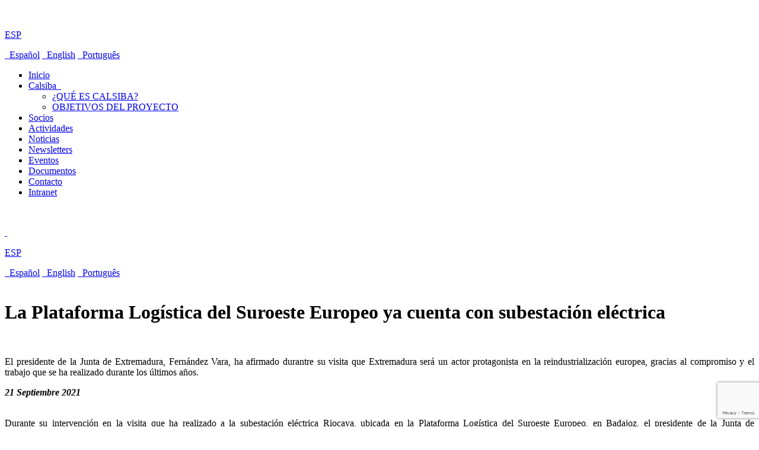

--- FILE ---
content_type: text/html; charset=UTF-8
request_url: https://www.calsiba.com/es/article/la-plataforma-logistica-del-suroeste-europeo-cuenta-con-subestacion-electrica
body_size: 6676
content:
<!doctype html> <html lang="es"> <head> <meta charset="utf-8"> <meta name="viewport" content="width=device-width, initial-scale=1, shrink-to-fit=no"> <meta name="robots" content="index,follow"> <meta name="description" content=""> <meta name="keywords" content=""> <title>La Plataforma Logística del Suroeste Europeo ya cuenta con subestación eléctrica | POCTEP CALSIBA</title> <meta name="twitter:card" content="summary_large_image"> <meta name="twitter:site" content="@publisher_handle"> <meta name="twitter:title" content="La Plataforma Logística del Suroeste Europeo ya cuenta con subestación eléctrica"> <meta name="twitter:description" content=""> <meta name="twitter:image:src" content="https://www.calsiba.com/ficheros/imagenes/2021_09/subestacion-electrica.jpg"> <meta name="twitter:image:alt" content="La Plataforma Logística del Suroeste Europeo ya cuenta con subestación eléctrica"> <meta property="og:locale" content="es_ES"> <meta property="og:title" content="La Plataforma Logística del Suroeste Europeo ya cuenta con subestación eléctrica"> <meta property="og:type" content="article"> <meta property="og:url" content="https://www.calsiba.com/es/article/la-plataforma-logistica-del-suroeste-europeo-cuenta-con-subestacion-electrica"> <meta property="og:image" content="https://www.calsiba.com/ficheros/imagenes/2021_09/subestacion-electrica.jpg"> <meta property="og:image:type" content="image/jpeg"> <meta property="og:image:width" content="1170"> <meta property="og:image:height" content="780"> <meta property="og:description" content=""> <meta property="og:site_name" content="POCTEP CALSIBA"> <link rel="shortcut icon" href="https://www.calsiba.com/assets/ico/favicon.ico" type="image/x-icon"> <link rel="apple-touch-icon" sizes="57x57" href="https://www.calsiba.com/assets/ico/apple-touch-icon-57x57.png"> <link rel="apple-touch-icon" sizes="60x60" href="https://www.calsiba.com/assets/ico/apple-touch-icon-60x60.png"> <link rel="apple-touch-icon" sizes="72x72" href="https://www.calsiba.com/assets/ico/apple-touch-icon-72x72.png"> <link rel="apple-touch-icon" sizes="76x76" href="https://www.calsiba.com/assets/ico/apple-touch-icon-76x76.png"> <link rel="apple-touch-icon" sizes="114x114" href="https://www.calsiba.com/assets/ico/apple-touch-icon-114x114.png"> <link rel="apple-touch-icon" sizes="120x120" href="https://www.calsiba.com/assets/ico/apple-touch-icon-120x120.png"> <link rel="apple-touch-icon" sizes="144x144" href="https://www.calsiba.com/assets/ico/apple-touch-icon-144x144.png"> <link rel="apple-touch-icon" sizes="152x152" href="https://www.calsiba.com/assets/ico/apple-touch-icon-152x152.png"> <link rel="apple-touch-icon" sizes="180x180" href="https://www.calsiba.com/assets/ico/apple-touch-icon-180x180.png"> <link rel="icon" type="image/png" href="https://www.calsiba.com/assets/ico/favicon-16x16.png" sizes="16x16"> <link rel="icon" type="image/png" href="https://www.calsiba.com/assets/ico/favicon-32x32.png" sizes="32x32"> <link rel="icon" type="image/png" href="https://www.calsiba.com/assets/ico/favicon-96x96.png" sizes="96x96"> <link rel="icon" type="image/png" href="https://www.calsiba.com/assets/ico/android-chrome-192x192.png" sizes="192x192"> <meta name="msapplication-square70x70logo" content="https://www.calsiba.com/assets/ico/smalltile.png"> <meta name="msapplication-square150x150logo" content="https://www.calsiba.com/assets/ico/mediumtile.png"> <meta name="msapplication-wide310x150logo" content="https://www.calsiba.com/assets/ico/widetile.png"> <meta name="msapplication-square310x310logo" content="https://www.calsiba.com/assets/ico/largetile.png"> <link rel="stylesheet" href="https://www.calsiba.com/node_modules/bootstrap/dist/css/bootstrap.min.css"> <link rel="stylesheet" href="https://www.calsiba.com/node_modules/font-awesome/css/font-awesome.min.css"> <link rel="stylesheet" href="https://www.calsiba.com/node_modules/aos/dist/aos.css"> <link rel="stylesheet" href="https://www.calsiba.com/node_modules/slick-carousel/slick/slick.css"> <link rel="stylesheet" href="https://www.calsiba.com/node_modules/slick-carousel/slick/slick-theme.css"> <link rel="stylesheet" href="https://www.calsiba.com/node_modules/fullcalendar/dist/fullcalendar.min.css"> <link rel="stylesheet" href="https://www.calsiba.com/assets/css/calsiba.css?v=1612801534"> <link rel="stylesheet" href="https://www.calsiba.com/assets/vendor/cookie-consent/css/cookie-consent.css"> </head> <body class="d-flex flex-column h-100"> <div class="preloader"> <div class="preloader-center"> <div class="preloader-center-absolute"> <div class="object"></div> <div class="object"></div> <div class="object"></div> <div class="object"></div> <div class="object"></div> <div class="object"></div> <div class="object"></div> <div class="object"></div> </div> </div> </div> <div class="menu-lateral"> <div class="container-fluid"> <div class="row"> <div class="col-12 opciones"> <div class="idioma"> <div class="dropdown" id="dropdownMenu"> <a href="javascript:void(0);" id="navbarDropdownMenu" role="button" data-toggle="dropdown" aria-haspopup="true" aria-expanded="false" data-display="static"> <p class="globo"> <img src="https://www.calsiba.com/assets/img/icono-globo-blanco.png" alt="" class="img-fluid"> </p> <p class="texto">ESP</p> </a> <div class="dropdown-menu animate slideIn" aria-labelledby="navbarDropdownMenu" id="dropdownSubmenu"> <a class="dropdown-item" href="https://www.calsiba.com/es" title="Español"><img src="https://www.calsiba.com/assets/img/es.png" alt="" class="img-fluid">&nbsp;&nbsp;Español</a> <a class="dropdown-item" href="https://www.calsiba.com/en" title="English"><img src="https://www.calsiba.com/assets/img/en.png" alt="" class="img-fluid">&nbsp;&nbsp;English</a> <a class="dropdown-item" href="https://www.calsiba.com/pt" title="Português"><img src="https://www.calsiba.com/assets/img/pt.png" alt="" class="img-fluid">&nbsp;&nbsp;Português</a> </div> </div> </div> <a href="javascript:void(0);" class="boton-cerrar-menu" title="Cerrar menú"> <i class="fa fa-bars"></i> </a> </div> <div class="col-12 menu-principal"> <ul class="list-unstyled listado"> <li class="nav-item "> <a href="https://www.calsiba.com/es/" class="nav-link" title="Inicio">Inicio</a> </li> <li class="nav-item submenu"> <a href="javascript:void(0);" class="nav-link" title="Calsiba">
                                        Calsiba&nbsp;&nbsp;<i class="fa fa-caret-down"></i> </a> <ul class="list-unstyled "> <li class="nav-item"> <a href="https://www.calsiba.com/es/que-es-calsiba" class="nav-link" title="¿QUÉ ES CALSIBA?">¿QUÉ ES CALSIBA?</a> </li> <li class="nav-item"> <a href="https://www.calsiba.com/es/objetivos-del-proyecto" class="nav-link" title="OBJETIVOS DEL PROYECTO">OBJETIVOS DEL PROYECTO</a> </li> </ul> </li> <li class="nav-item "> <a href="https://www.calsiba.com/es/socios" class="nav-link" title="Socios">Socios</a> </li> <li class="nav-item "> <a href="https://www.calsiba.com/es/actividades" class="nav-link" title="Actividades">Actividades</a> </li> <li class="nav-item "> <a href="https://www.calsiba.com/es/news" class="nav-link" title="Noticias">Noticias</a> </li> <li class="nav-item "> <a href="https://www.calsiba.com/es/newsletter" class="nav-link" title="Newsletters">Newsletters</a> </li> <li class="nav-item "> <a href="https://www.calsiba.com/es/eventos" class="nav-link" title="Eventos">Eventos</a> </li> <li class="nav-item "> <a href="https://www.calsiba.com/es/documentos" class="nav-link" title="Documentos">Documentos</a> </li> <li class="nav-item "> <a href="https://www.calsiba.com/es/contacto" class="nav-link" title="Contacto">Contacto</a> </li> <li class="nav-item "> <a href="https://extremaduraavante.sharepoint.com/sites/poctep_calsiba" class="nav-link" title="Intranet" target="_blank">Intranet</a> </li> </ul> </div> </div> </div> </div> <header class="cabecera"> <div class="container-fluid"> <div class="row"> <div class="col-8 logo"> <a href="https://www.calsiba.com/es/"> <img src="https://www.calsiba.com/assets/img/logo-cabecera.png" alt="" class="img-fluid"> </a> </div> <div class="col-4 menu "> <a href="javascript:void(0);" class="boton-menu-lateral" title="Abrir menú"> <i class="fa fa-bars"></i> </a> <div class="idioma"> <div class="dropdown dropleft paddingLeft5"> <a href="#" id="navbarDropdownCabecera" role="button" data-toggle="dropdown" aria-haspopup="true" aria-expanded="false" data-display="static"> <p class="globo"> <img src="https://www.calsiba.com/assets/img/icono-globo-blanco.png" alt="" class="img-fluid blanco"> <img src="https://www.calsiba.com/assets/img/icono-globo-negro.png" alt="" class="img-fluid negro"> </p> <p class="texto">ESP</p> </a> <div class="dropdown-menu dropdown-menu-right animate slideIn" aria-labelledby="navbarDropdownCabecera"> <a class="dropdown-item" href="https://www.calsiba.com/es" title="Español"><img src="https://www.calsiba.com/assets/img/es.png" alt="" class="img-fluid">&nbsp;&nbsp;Español</a> <a class="dropdown-item" href="https://www.calsiba.com/en" title="English"><img src="https://www.calsiba.com/assets/img/en.png" alt="" class="img-fluid">&nbsp;&nbsp;English</a> <a class="dropdown-item" href="https://www.calsiba.com/pt" title="Português"><img src="https://www.calsiba.com/assets/img/pt.png" alt="" class="img-fluid">&nbsp;&nbsp;Português</a> </div> </div> </div> </div> </div> </div> </header> <main class="container-fluid"> <div class="row"> <div class="col-6 icono-contenido"> <a href="https://www.calsiba.com/es/"> <img src="https://www.calsiba.com/assets/img/icono-logo-contenido.png" alt="" class="img-fluid"> </a> </div> <div class="col-12 clearfix"></div> <div class="col-12 contenido-texto"> <div class="row justify-content-center"> <div class="col-12 col-xl-8 col-lg-10"> <div class="row"> <div class="col-12 texto-intro ficha"> <h1>La Plataforma Logística del Suroeste Europeo ya cuenta con subestación eléctrica</h1> <img src="https://www.calsiba.com/assets/img/icono-titulo-contenido.png" alt="" class="img-fluid"> <p style="text-align: justify;">El&nbsp;presidente de la Junta de Extremadura, Fern&aacute;ndez Vara, ha afirmado durantre su visita que Extremadura ser&aacute; un actor protagonista en la reindustrializaci&oacute;n europea,&nbsp;gracias al compromiso y el trabajo que se ha realizado durante los &uacute;ltimos a&ntilde;os.</p> </div> <div class="col-12 text-muted text-right"> <strong><em><i class="fa fa-calendar"></i> 21 Septiembre 2021</em></strong> </div> <div class="clearfix col-12 my-2"></div> <div class="col-12 text-justify"> <div class="col-12 col-md-6 imagenes"> <div class="slider-paginas"> <div> <img src="https://www.calsiba.com/ficheros/imagenes/2021_09/subestacion-electrica.jpg" alt="" class="d-block w-100"> </div> </div> </div> <p style="text-align: justify;">Durante su intervenci&oacute;n en la visita que ha realizado a la subestaci&oacute;n el&eacute;ctrica Riocaya, ubicada en la Plataforma Log&iacute;stica del Suroeste Europeo, en Badajoz, el presidente de la Junta de Extremadura&nbsp;ha destacado que todos los proyectos que est&aacute;n llegando a la regi&oacute;n son la consecuencia de muchas horas de trabajo y planificaci&oacute;n y de mucha colaboraci&oacute;n, que demuestra que &ldquo;cuando nos ponemos manos a la obra a hacer las cosas juntos las cosas se hacen mejor&rdquo;.</p> <p style="text-align: justify;">Fern&aacute;ndez Vara ha expuesto que esta subestaci&oacute;n es singular porque la colaboraci&oacute;n entre el transporte y la distribuci&oacute;n es total compartiendo espacio y porque al otro lado de la Raya est&aacute; Portugal y &ldquo;donde antes hab&iacute;a fronteras ahora estamos construyendo puentes, tambi&eacute;n a trav&eacute;s de las torretas el&eacute;ctricas&rdquo;.</p> <p style="text-align: justify;">El presidente de la Junta ha indicado que Europa cedi&oacute; soberan&iacute;a industrial y &ldquo;cuando necesitamos los productos no los ten&iacute;amos, porque se est&aacute;n produciendo en un pa&iacute;s que estaba confinado&rdquo; y que por ello desde Espa&ntilde;a se debe trabajar en ese proceso de reindustrializaci&oacute;n europea y que el pa&iacute;s tiene que ser &ldquo;un actor principal&rdquo; y dentro de Espa&ntilde;a, Extremadura ser&aacute; protagonista.</p> <p style="text-align: justify;">El jefe del Ejecutivo regional ha explicado que en el mundo de hoy se est&aacute;n volviendo a decidir muchas cosas, entre ellas d&oacute;nde se producen los procesos de industrializaci&oacute;n en Espa&ntilde;a y ha a&ntilde;adido que &eacute;ste es un asunto que est&aacute; absolutamente abierto y es la potencia el&eacute;ctrica y por tanto &ldquo;la planificaci&oacute;n uno de los elementos a los que m&aacute;s horas le hemos dedicado en los &uacute;ltimos a&ntilde;os&rdquo;.</p> <p style="text-align: justify;">&ldquo;Cuando vienen las empresas pidiendo megavatios si no los tienes se van a otro lado&rdquo; ha subrayado, y &ldquo;para poderlos tener tienes que haber hecho el trabajo previo para que se pueda poner en el mapa&rdquo;.</p> <p style="text-align: justify;">En esta visita, el presidente de la Junta ha estado acompa&ntilde;ado por la presidenta del Grupo Red El&eacute;ctrica, Beatriz Corredor, y por la consejera para la Transici&oacute;n Ecol&oacute;gica y Sostenibilidad, Olga Garc&iacute;a, quienes han mantenido previamente un encuentro en la sede de la Presidencia de la Junta de Extremadura en M&eacute;rida.</p> <p style="text-align: justify;">En dicho encuentro, Beatriz Corredor ha ratificado el compromiso de Red El&eacute;ctrica con Extremadura, mediante proyectos que supondr&aacute;n una inversi&oacute;n de, al menos, 136 millones de euros hasta el a&ntilde;o 2024, cifra que supondr&aacute; la generaci&oacute;n de m&aacute;s de 1.000 empleos y una aportaci&oacute;n al PIB extreme&ntilde;o de 63 millones de euros.</p> <p style="text-align: justify;">&nbsp;</p> <p style="text-align: justify;"><em>Fuente: <a href="http://www.juntaex.es//comunicacion/noticia?idPub=34568#.YU3HKfkzaHt" target="_blank">Junta de Extremadura</a></em></p> <p style="text-align: justify;">&nbsp;</p> </div> </div> <div class="clearfix d-flex my-3"></div> <script src="//s7.addthis.com/js/300/addthis_widget.js#pubid=ra-5ec2787755eda103"></script> <div class="addthis_inline_share_toolbox"></div> <div class="clearfix d-flex my-2"></div> <div class="linea"></div> <div class="clearfix d-flex my-4"></div> </div> </div> </div> <div class="col-12 bloque-contacto"> <div class="fondo" style="background-image: url('https://www.calsiba.com/ficheros/imagenes/2020_05/fondo-contacto.png')" ></div> <div class="parallax" style="background-image: url('https://www.calsiba.com/ficheros/imagenes/2020_05/parallax-contacto.jpg')" ></div> <div class="row justify-content-center"> <div class="col-xl-8 col-lg-10 col-md-10"> <div class="row"> <div class="col-xl-9 col-lg-10 col-md-12 formulario"> <h2>CONTACTO</h2> <div class="marginBottom40"><p>Rellena nuestro formulario de contacto y nuestro equipo se pondr&aacute; en contacto contigo para buscar la soluci&oacute;n que necesitas</p> </div> <form id="formcontacto" method="post" action="#"> <input type="hidden" id="g-recaptcha-response" name="g-recaptcha-response"> <input type="hidden" name="action" value="validate_captcha"> <input type="hidden" name="nombreIdioma" value="es"> <fieldset> <div class="row"> <div class="col-md-6"> <div class="form-group float-label"> <input type="text" name="nombre" id="nombre" class="form-control" placeholder="Nombre" autocomplete="off" required> <label for="nombre" class="form-control-placeholder">Nombre</label> </div> <div class="form-group float-label"> <input type="text" name="telefono" id="telefono" class="form-control" placeholder="Teléfono" autocomplete="off" required> <label for="telefono" class="form-control-placeholder">Teléfono</label> </div> <div class="form-group float-label"> <input type="email" name="email" id="email" class="form-control" placeholder="Email" autocomplete="off" required> <label for="email" class="form-control-placeholder">Email</label> </div> </div> <div class="col-md-6"> <div class="form-group float-label"> <textarea rows="6" name="consulta" id="consulta" class="form-control" placeholder="Escriba su consulta" required></textarea> <label for="consulta" class="form-control-placeholder">Escriba su consulta</label> </div> </div> <div class="col-12"> <div class="form-group"> <div class="custom-control custom-checkbox"> <input type="checkbox" class="custom-control-input" id="politicaLegalContacto" required> <label class="custom-control-label" for="politicaLegalContacto">Confirmo que he leído la <a href="https://www.calsiba.com/es/paginas/informacion-basica-sobre-proteccion-de-datos" title="información básica sobre protección de datos" target="_blank">información básica sobre protección de datos</a> y la <a href="https://www.calsiba.com/es/paginas/politica-de-privacidad" title="política de privacidad" target="_blank">política de privacidad</a> y autorizo el registro de mis datos para los fines indicados.</label> </div> </div> </div> <div class="col-12 d-none" id="msgcontacto"> <div class="alert"></div> </div> <div class="col-md-6"> <div class="form-group"> <button type="submit" name="enviar" class="btn btn-default btn-block">Enviar</button> </div> </div> </div> </fieldset> </form> </div> </div> </div> </div> </div> <script src="https://www.google.com/recaptcha/api.js?render=6Lfq-vgUAAAAAL0hXxjpt_b99opwPvu6wu45q1Lm"></script> <script>
        grecaptcha.ready(function() {
            grecaptcha.execute("6Lfq-vgUAAAAAL0hXxjpt_b99opwPvu6wu45q1Lm", {action: "validate_captcha"}).then(function(token) {
                document.getElementById("g-recaptcha-response").value = token;
            });
        });
        </script> </div> </main> <footer class="footer mt-5"> <div class="container"> <div class="row justify-content-center"> <div class="col-12 col-sm-8 col-lg-6"> <form action="https://cloud.extremaduraavante.net/index.php" method="post"> <div class="form-group row"> <div class="col-12 text-center"> <h4>Suscríbete a nuestra newsletter</h4> <hr class="mb-0"> </div> </div> <div class="form-group row"> <label for="user_name" class="col-sm-2 col-form-label">Nombre</label> <div class="col-sm-10"> <input id="user_name" type="text" name="user[name]" value="" class="form-control" required autocomplete="off"> </div> </div> <div class="form-group row"> <label for="user_email" class="col-sm-2 col-form-label">E-mail</label> <div class="col-sm-10"> <input id="user_email" type="email" name="user[email]" value="" class="form-control" required autocomplete="off"> </div> </div> <div class="form-group row"> <div class="col-12 text-center"> <button class="btn btn-secondary" type="submit" value="Subscribe" name="Submit">
                                    Suscríbete
                                    <i class="fa fa-rss"></i> </button> </div> </div> <input type="hidden" name="ctrl" value="frontusers"> <input type="hidden" name="task" value="subscribe"> <input type="hidden" name="redirect" value="https://www.calsiba.com/es//subscribed"> <input type="hidden" name="hiddenlists" value="4"> <input type="hidden" name="page" value="acymailing_front"> <input type="hidden" name="action" value="acymailing_frontrouter"> <input type="hidden" name="noheader" value="1"> <input type="hidden" name="seckey" value="QDL3Aa9tYeOKdujWgexBmQpvomVDS1"> </form> </div> <div class="col-12"> <p> <a href="https://www.calsiba.com/es/"> <img src="https://www.calsiba.com/assets/img/logos-pie.jpg" alt="" class="img-fluid"> </a> </p> <div class="row justify-content-center mb-5"> <div class="col-12 col-md-8 text-center lead"><strong>El proyecto CALSIBA está cofinanciado por el Fondo Europeo de Desarrollo Regional (FEDER) a través del programa Interreg V-A España-Portugal (POCTEP) </strong></div> </div> <div class="text-center marginBottom40"> <ul class="enlaces list-inline"> <li class="list-inline-item">&copy; 2026 POCTEP CALSIBA</li> <li class="d-none d-md-inline-block list-inline-item">|</li> <li class="d-block d-md-inline-block list-inline-item"><a href="https://www.calsiba.com/es/aviso-legal">Aviso Legal</a></li> <li class="d-none d-md-inline-block list-inline-item">|</li> <li class="d-block d-md-inline-block list-inline-item"><a href="https://www.calsiba.com/es/politica-de-cookies">Política de Cookies</a></li> <li class="d-none d-md-inline-block list-inline-item">|</li> <li class="d-block d-md-inline-block list-inline-item"><a href="https://www.calsiba.com/es/politica-de-privacidad">Política de Privacidad</a></li> <li class="d-none d-md-inline-block list-inline-item">|</li> <li class="d-block d-md-inline-block list-inline-item"><a href="https://www.calsiba.com/es/contacto">Contacto</a></li> <li class="d-none d-md-inline-block list-inline-item">|</li> <li class="d-block d-md-inline-block list-inline-item"><a href="https://extremaduraavante.sharepoint.com/sites/poctep_calsiba" target="_blank">Intranet</a></li> </ul> </div> <p class="marginBottom40"> <a href="https://www.facebook.com/calsiba" class="facebook" title="Facebook" target="_blank"> <i class="fa fa-facebook"></i> </a> <a href="https://twitter.com/calsiba" class="twitter" title="Twitter" target="_blank"> <i class="fa fa-twitter"></i> </a> </p> </div> </div> </div> </footer> <script src="https://www.calsiba.com/node_modules/jquery/dist/jquery.min.js"></script> <script src="https://www.calsiba.com/node_modules/bootstrap/dist/js/bootstrap.bundle.min.js"></script> <script src="https://www.calsiba.com/node_modules/aos/dist/aos.js"></script> <script src="https://www.calsiba.com/node_modules/jquery.easing/jquery.easing.min.js"></script> <script src="https://www.calsiba.com/node_modules/jquery-parallax.js/parallax.min.js"></script> <script src="https://www.calsiba.com/node_modules/slick-carousel/slick/slick.min.js"></script> <script src="https://www.calsiba.com/node_modules/moment/min/moment.min.js"></script> <script src="https://www.calsiba.com/node_modules/fullcalendar/dist/fullcalendar.min.js"></script> <script src="https://www.calsiba.com/node_modules/fullcalendar/dist/locale-all.js"></script> <script>
        var phpConfiguracion = {"url":"https:\/\/www.calsiba.com\/","urlIdioma":"https:\/\/www.calsiba.com\/es\/","apiRecaptchaSitekey":"6Lfq-vgUAAAAAL0hXxjpt_b99opwPvu6wu45q1Lm"};
    </script> <script src="https://www.calsiba.com/assets/js/utiles.min.js?v=1612801534"></script> <script async src="https://www.googletagmanager.com/gtag/js?id=UA-166954970-1"></script> <script>
        window.dataLayer = window.dataLayer || [];
        function gtag(){dataLayer.push(arguments);}
        gtag('js', new Date());
        gtag('config', 'UA-166954970-1');
    </script> <script type="application/ld+json">
        {
        "@context": "https://schema.org",
        "@type": "Article",
        "mainEntityOfPage": {
            "@type": "WebPage",
            "@id": "https://www.calsiba.com/es/article/la-plataforma-logistica-del-suroeste-europeo-cuenta-con-subestacion-electrica"
        },
        "headline": "La Plataforma Logística del Suroeste Europeo ya cuenta con subestación eléctrica",
        "description": "",
"image": {
                    "@type": "ImageObject",
                    "url": "https://www.calsiba.com/ficheros/imagenes/2021_09/subestacion-electrica.jpg",
                    "width": 1170,
                    "height": 780
                },
        "datePublished": "2021-09-24",
        "dateModified": "2021-09-27"
        }
        </script> <div role="dialog" aria-labelledby="lcc-modal-alert-label" aria-describedby="lcc-modal-alert-desc" aria-modal="true" class="lcc-modal lcc-modal--alert js-lcc-modal js-lcc-modal-alert" style="display: none;" data-cookie-key="__cookie_consent" data-cookie-value-analytics="2" data-cookie-value-marketing="3" data-cookie-value-both="true" data-cookie-value-none="false" data-cookie-expiration-days="365" data-gtm-event="cookie_refresh" data-ignored-paths="/bpanel*" > <div class="lcc-modal__content"> <h2 id="lcc-modal-alert-label" class="lcc-modal__title">
            Esta página web usa cookies
        </h2> <p id="lcc-modal-alert-desc" class="lcc-text">
            Al elegir &quot;Aceptar todas las cookies&quot;, acepta el uso de cookies para ayudarnos a brindarle una mejor experiencia de usuario y analizar el uso del sitio web. Al hacer clic en &quot;Ajuste sus preferencias&quot; puede elegir qué cookies permitir. Solo las cookies esenciales son necesarias para el correcto funcionamiento de nuestro sitio web y no pueden ser rechazadas
        </p> </div> <div class="lcc-modal__actions"> <button type="button" class="lcc-button js-lcc-accept">
            Aceptar todas las cookies
        </button> <button type="button" class="lcc-button lcc-button--link js-lcc-essentials">
            Aceptar solo las cookies necesarias
        </button> <button type="button" class="lcc-button lcc-button--link js-lcc-settings-toggle">
            Ajusta tus preferencias
        </button> </div> </div> <div role="dialog" aria-labelledby="lcc-modal-settings-label" aria-describedby="lcc-modal-settings-desc" aria-modal="true" class="lcc-modal lcc-modal--settings js-lcc-modal js-lcc-modal-settings" style="display: none;"> <button class="lcc-modal__close js-lcc-settings-toggle" type="button"> <span class="lcc-u-sr-only">
            Cerrar
        </span>
        &times;
    </button> <div class="lcc-modal__content"> <div class="lcc-modal__content"> <h2 id="lcc-modal-settings-label" class="lcc-modal__title">
                Configuración de cookies
            </h2> <p id="lcc-modal-settings-desc" class="lcc-text">
                Nuestro sitio web almacena cuatro tipos de cookies. En cualquier momento puede elegir qué cookies acepta y cuáles rechaza. Puede obtener más información sobre qué son las cookies y qué tipos de cookies almacenamos en nuestra
                <a href="https://www.calsiba.com/es/politica-de-cookies" target="_blank" rel="noopener noreferrer" title="Política de cookies">Política de cookies</a> </p> <div class="lcc-modal__section lcc-u-text-center"> <button type="button" class="lcc-button js-lcc-accept">
                    Aceptar todas las cookies
                </button> </div> <div class="lcc-modal__section"> <label for="lcc-checkbox-essential" class="lcc-label"> <input type="checkbox" id="lcc-checkbox-essential" disabled="disabled" checked="checked"> <span>
                        Cookies esenciales
                    </span> </label> <p class="lcc-text">
                    Son necesarios por razones técnicas. Sin ellos, es posible que este sitio web no funcione correctamente.
                </p> </div> <div class="lcc-modal__section"> <label for="lcc-checkbox-funtcional" class="lcc-label"> <input type="checkbox" id="lcc-checkbox-funtcional" disabled="disabled" checked="checked"> <span>
                        Cookies funcionales
                    </span> </label> <p class="lcc-text">
                    Son necesarios para una funcionalidad específica en el sitio web. Sin ellos, algunas funciones pueden estar deshabilitadas.
                </p> </div> <div class="lcc-modal__section"> <label for="lcc-checkbox-analytics" class="lcc-label"> <input type="checkbox" id="lcc-checkbox-analytics"> <span>
                        Cookies analíticas
                    </span> </label> <p class="lcc-text">
                    Nos permite analizar el uso del sitio web y mejorar la experiencia del visitante
                </p> </div> <div class="lcc-modal__section"> <label for="lcc-checkbox-marketing" class="lcc-label"> <input type="checkbox" id="lcc-checkbox-marketing"> <span>
                        Cookies de marketing
                    </span> </label> <p class="lcc-text">
                    Permítanos personalizar su experiencia y enviarle contenido y ofertas relevantes, en este sitio web y en otros sitios web
                </p> </div> </div> </div> <div class="lcc-modal__actions"> <button type="button" class="lcc-button js-lcc-settings-save">
            Guardar mi selección
        </button> </div> </div> <div class="lcc-backdrop js-lcc-backdrop" style="display: none;"></div> <script type="text/javascript" src="https://www.calsiba.com/assets/vendor/cookie-consent/js/cookie-consent.js"></script></body> </html>

--- FILE ---
content_type: text/html; charset=utf-8
request_url: https://www.google.com/recaptcha/api2/anchor?ar=1&k=6Lfq-vgUAAAAAL0hXxjpt_b99opwPvu6wu45q1Lm&co=aHR0cHM6Ly93d3cuY2Fsc2liYS5jb206NDQz&hl=en&v=PoyoqOPhxBO7pBk68S4YbpHZ&size=invisible&anchor-ms=20000&execute-ms=30000&cb=11itfdwqj3t1
body_size: 48500
content:
<!DOCTYPE HTML><html dir="ltr" lang="en"><head><meta http-equiv="Content-Type" content="text/html; charset=UTF-8">
<meta http-equiv="X-UA-Compatible" content="IE=edge">
<title>reCAPTCHA</title>
<style type="text/css">
/* cyrillic-ext */
@font-face {
  font-family: 'Roboto';
  font-style: normal;
  font-weight: 400;
  font-stretch: 100%;
  src: url(//fonts.gstatic.com/s/roboto/v48/KFO7CnqEu92Fr1ME7kSn66aGLdTylUAMa3GUBHMdazTgWw.woff2) format('woff2');
  unicode-range: U+0460-052F, U+1C80-1C8A, U+20B4, U+2DE0-2DFF, U+A640-A69F, U+FE2E-FE2F;
}
/* cyrillic */
@font-face {
  font-family: 'Roboto';
  font-style: normal;
  font-weight: 400;
  font-stretch: 100%;
  src: url(//fonts.gstatic.com/s/roboto/v48/KFO7CnqEu92Fr1ME7kSn66aGLdTylUAMa3iUBHMdazTgWw.woff2) format('woff2');
  unicode-range: U+0301, U+0400-045F, U+0490-0491, U+04B0-04B1, U+2116;
}
/* greek-ext */
@font-face {
  font-family: 'Roboto';
  font-style: normal;
  font-weight: 400;
  font-stretch: 100%;
  src: url(//fonts.gstatic.com/s/roboto/v48/KFO7CnqEu92Fr1ME7kSn66aGLdTylUAMa3CUBHMdazTgWw.woff2) format('woff2');
  unicode-range: U+1F00-1FFF;
}
/* greek */
@font-face {
  font-family: 'Roboto';
  font-style: normal;
  font-weight: 400;
  font-stretch: 100%;
  src: url(//fonts.gstatic.com/s/roboto/v48/KFO7CnqEu92Fr1ME7kSn66aGLdTylUAMa3-UBHMdazTgWw.woff2) format('woff2');
  unicode-range: U+0370-0377, U+037A-037F, U+0384-038A, U+038C, U+038E-03A1, U+03A3-03FF;
}
/* math */
@font-face {
  font-family: 'Roboto';
  font-style: normal;
  font-weight: 400;
  font-stretch: 100%;
  src: url(//fonts.gstatic.com/s/roboto/v48/KFO7CnqEu92Fr1ME7kSn66aGLdTylUAMawCUBHMdazTgWw.woff2) format('woff2');
  unicode-range: U+0302-0303, U+0305, U+0307-0308, U+0310, U+0312, U+0315, U+031A, U+0326-0327, U+032C, U+032F-0330, U+0332-0333, U+0338, U+033A, U+0346, U+034D, U+0391-03A1, U+03A3-03A9, U+03B1-03C9, U+03D1, U+03D5-03D6, U+03F0-03F1, U+03F4-03F5, U+2016-2017, U+2034-2038, U+203C, U+2040, U+2043, U+2047, U+2050, U+2057, U+205F, U+2070-2071, U+2074-208E, U+2090-209C, U+20D0-20DC, U+20E1, U+20E5-20EF, U+2100-2112, U+2114-2115, U+2117-2121, U+2123-214F, U+2190, U+2192, U+2194-21AE, U+21B0-21E5, U+21F1-21F2, U+21F4-2211, U+2213-2214, U+2216-22FF, U+2308-230B, U+2310, U+2319, U+231C-2321, U+2336-237A, U+237C, U+2395, U+239B-23B7, U+23D0, U+23DC-23E1, U+2474-2475, U+25AF, U+25B3, U+25B7, U+25BD, U+25C1, U+25CA, U+25CC, U+25FB, U+266D-266F, U+27C0-27FF, U+2900-2AFF, U+2B0E-2B11, U+2B30-2B4C, U+2BFE, U+3030, U+FF5B, U+FF5D, U+1D400-1D7FF, U+1EE00-1EEFF;
}
/* symbols */
@font-face {
  font-family: 'Roboto';
  font-style: normal;
  font-weight: 400;
  font-stretch: 100%;
  src: url(//fonts.gstatic.com/s/roboto/v48/KFO7CnqEu92Fr1ME7kSn66aGLdTylUAMaxKUBHMdazTgWw.woff2) format('woff2');
  unicode-range: U+0001-000C, U+000E-001F, U+007F-009F, U+20DD-20E0, U+20E2-20E4, U+2150-218F, U+2190, U+2192, U+2194-2199, U+21AF, U+21E6-21F0, U+21F3, U+2218-2219, U+2299, U+22C4-22C6, U+2300-243F, U+2440-244A, U+2460-24FF, U+25A0-27BF, U+2800-28FF, U+2921-2922, U+2981, U+29BF, U+29EB, U+2B00-2BFF, U+4DC0-4DFF, U+FFF9-FFFB, U+10140-1018E, U+10190-1019C, U+101A0, U+101D0-101FD, U+102E0-102FB, U+10E60-10E7E, U+1D2C0-1D2D3, U+1D2E0-1D37F, U+1F000-1F0FF, U+1F100-1F1AD, U+1F1E6-1F1FF, U+1F30D-1F30F, U+1F315, U+1F31C, U+1F31E, U+1F320-1F32C, U+1F336, U+1F378, U+1F37D, U+1F382, U+1F393-1F39F, U+1F3A7-1F3A8, U+1F3AC-1F3AF, U+1F3C2, U+1F3C4-1F3C6, U+1F3CA-1F3CE, U+1F3D4-1F3E0, U+1F3ED, U+1F3F1-1F3F3, U+1F3F5-1F3F7, U+1F408, U+1F415, U+1F41F, U+1F426, U+1F43F, U+1F441-1F442, U+1F444, U+1F446-1F449, U+1F44C-1F44E, U+1F453, U+1F46A, U+1F47D, U+1F4A3, U+1F4B0, U+1F4B3, U+1F4B9, U+1F4BB, U+1F4BF, U+1F4C8-1F4CB, U+1F4D6, U+1F4DA, U+1F4DF, U+1F4E3-1F4E6, U+1F4EA-1F4ED, U+1F4F7, U+1F4F9-1F4FB, U+1F4FD-1F4FE, U+1F503, U+1F507-1F50B, U+1F50D, U+1F512-1F513, U+1F53E-1F54A, U+1F54F-1F5FA, U+1F610, U+1F650-1F67F, U+1F687, U+1F68D, U+1F691, U+1F694, U+1F698, U+1F6AD, U+1F6B2, U+1F6B9-1F6BA, U+1F6BC, U+1F6C6-1F6CF, U+1F6D3-1F6D7, U+1F6E0-1F6EA, U+1F6F0-1F6F3, U+1F6F7-1F6FC, U+1F700-1F7FF, U+1F800-1F80B, U+1F810-1F847, U+1F850-1F859, U+1F860-1F887, U+1F890-1F8AD, U+1F8B0-1F8BB, U+1F8C0-1F8C1, U+1F900-1F90B, U+1F93B, U+1F946, U+1F984, U+1F996, U+1F9E9, U+1FA00-1FA6F, U+1FA70-1FA7C, U+1FA80-1FA89, U+1FA8F-1FAC6, U+1FACE-1FADC, U+1FADF-1FAE9, U+1FAF0-1FAF8, U+1FB00-1FBFF;
}
/* vietnamese */
@font-face {
  font-family: 'Roboto';
  font-style: normal;
  font-weight: 400;
  font-stretch: 100%;
  src: url(//fonts.gstatic.com/s/roboto/v48/KFO7CnqEu92Fr1ME7kSn66aGLdTylUAMa3OUBHMdazTgWw.woff2) format('woff2');
  unicode-range: U+0102-0103, U+0110-0111, U+0128-0129, U+0168-0169, U+01A0-01A1, U+01AF-01B0, U+0300-0301, U+0303-0304, U+0308-0309, U+0323, U+0329, U+1EA0-1EF9, U+20AB;
}
/* latin-ext */
@font-face {
  font-family: 'Roboto';
  font-style: normal;
  font-weight: 400;
  font-stretch: 100%;
  src: url(//fonts.gstatic.com/s/roboto/v48/KFO7CnqEu92Fr1ME7kSn66aGLdTylUAMa3KUBHMdazTgWw.woff2) format('woff2');
  unicode-range: U+0100-02BA, U+02BD-02C5, U+02C7-02CC, U+02CE-02D7, U+02DD-02FF, U+0304, U+0308, U+0329, U+1D00-1DBF, U+1E00-1E9F, U+1EF2-1EFF, U+2020, U+20A0-20AB, U+20AD-20C0, U+2113, U+2C60-2C7F, U+A720-A7FF;
}
/* latin */
@font-face {
  font-family: 'Roboto';
  font-style: normal;
  font-weight: 400;
  font-stretch: 100%;
  src: url(//fonts.gstatic.com/s/roboto/v48/KFO7CnqEu92Fr1ME7kSn66aGLdTylUAMa3yUBHMdazQ.woff2) format('woff2');
  unicode-range: U+0000-00FF, U+0131, U+0152-0153, U+02BB-02BC, U+02C6, U+02DA, U+02DC, U+0304, U+0308, U+0329, U+2000-206F, U+20AC, U+2122, U+2191, U+2193, U+2212, U+2215, U+FEFF, U+FFFD;
}
/* cyrillic-ext */
@font-face {
  font-family: 'Roboto';
  font-style: normal;
  font-weight: 500;
  font-stretch: 100%;
  src: url(//fonts.gstatic.com/s/roboto/v48/KFO7CnqEu92Fr1ME7kSn66aGLdTylUAMa3GUBHMdazTgWw.woff2) format('woff2');
  unicode-range: U+0460-052F, U+1C80-1C8A, U+20B4, U+2DE0-2DFF, U+A640-A69F, U+FE2E-FE2F;
}
/* cyrillic */
@font-face {
  font-family: 'Roboto';
  font-style: normal;
  font-weight: 500;
  font-stretch: 100%;
  src: url(//fonts.gstatic.com/s/roboto/v48/KFO7CnqEu92Fr1ME7kSn66aGLdTylUAMa3iUBHMdazTgWw.woff2) format('woff2');
  unicode-range: U+0301, U+0400-045F, U+0490-0491, U+04B0-04B1, U+2116;
}
/* greek-ext */
@font-face {
  font-family: 'Roboto';
  font-style: normal;
  font-weight: 500;
  font-stretch: 100%;
  src: url(//fonts.gstatic.com/s/roboto/v48/KFO7CnqEu92Fr1ME7kSn66aGLdTylUAMa3CUBHMdazTgWw.woff2) format('woff2');
  unicode-range: U+1F00-1FFF;
}
/* greek */
@font-face {
  font-family: 'Roboto';
  font-style: normal;
  font-weight: 500;
  font-stretch: 100%;
  src: url(//fonts.gstatic.com/s/roboto/v48/KFO7CnqEu92Fr1ME7kSn66aGLdTylUAMa3-UBHMdazTgWw.woff2) format('woff2');
  unicode-range: U+0370-0377, U+037A-037F, U+0384-038A, U+038C, U+038E-03A1, U+03A3-03FF;
}
/* math */
@font-face {
  font-family: 'Roboto';
  font-style: normal;
  font-weight: 500;
  font-stretch: 100%;
  src: url(//fonts.gstatic.com/s/roboto/v48/KFO7CnqEu92Fr1ME7kSn66aGLdTylUAMawCUBHMdazTgWw.woff2) format('woff2');
  unicode-range: U+0302-0303, U+0305, U+0307-0308, U+0310, U+0312, U+0315, U+031A, U+0326-0327, U+032C, U+032F-0330, U+0332-0333, U+0338, U+033A, U+0346, U+034D, U+0391-03A1, U+03A3-03A9, U+03B1-03C9, U+03D1, U+03D5-03D6, U+03F0-03F1, U+03F4-03F5, U+2016-2017, U+2034-2038, U+203C, U+2040, U+2043, U+2047, U+2050, U+2057, U+205F, U+2070-2071, U+2074-208E, U+2090-209C, U+20D0-20DC, U+20E1, U+20E5-20EF, U+2100-2112, U+2114-2115, U+2117-2121, U+2123-214F, U+2190, U+2192, U+2194-21AE, U+21B0-21E5, U+21F1-21F2, U+21F4-2211, U+2213-2214, U+2216-22FF, U+2308-230B, U+2310, U+2319, U+231C-2321, U+2336-237A, U+237C, U+2395, U+239B-23B7, U+23D0, U+23DC-23E1, U+2474-2475, U+25AF, U+25B3, U+25B7, U+25BD, U+25C1, U+25CA, U+25CC, U+25FB, U+266D-266F, U+27C0-27FF, U+2900-2AFF, U+2B0E-2B11, U+2B30-2B4C, U+2BFE, U+3030, U+FF5B, U+FF5D, U+1D400-1D7FF, U+1EE00-1EEFF;
}
/* symbols */
@font-face {
  font-family: 'Roboto';
  font-style: normal;
  font-weight: 500;
  font-stretch: 100%;
  src: url(//fonts.gstatic.com/s/roboto/v48/KFO7CnqEu92Fr1ME7kSn66aGLdTylUAMaxKUBHMdazTgWw.woff2) format('woff2');
  unicode-range: U+0001-000C, U+000E-001F, U+007F-009F, U+20DD-20E0, U+20E2-20E4, U+2150-218F, U+2190, U+2192, U+2194-2199, U+21AF, U+21E6-21F0, U+21F3, U+2218-2219, U+2299, U+22C4-22C6, U+2300-243F, U+2440-244A, U+2460-24FF, U+25A0-27BF, U+2800-28FF, U+2921-2922, U+2981, U+29BF, U+29EB, U+2B00-2BFF, U+4DC0-4DFF, U+FFF9-FFFB, U+10140-1018E, U+10190-1019C, U+101A0, U+101D0-101FD, U+102E0-102FB, U+10E60-10E7E, U+1D2C0-1D2D3, U+1D2E0-1D37F, U+1F000-1F0FF, U+1F100-1F1AD, U+1F1E6-1F1FF, U+1F30D-1F30F, U+1F315, U+1F31C, U+1F31E, U+1F320-1F32C, U+1F336, U+1F378, U+1F37D, U+1F382, U+1F393-1F39F, U+1F3A7-1F3A8, U+1F3AC-1F3AF, U+1F3C2, U+1F3C4-1F3C6, U+1F3CA-1F3CE, U+1F3D4-1F3E0, U+1F3ED, U+1F3F1-1F3F3, U+1F3F5-1F3F7, U+1F408, U+1F415, U+1F41F, U+1F426, U+1F43F, U+1F441-1F442, U+1F444, U+1F446-1F449, U+1F44C-1F44E, U+1F453, U+1F46A, U+1F47D, U+1F4A3, U+1F4B0, U+1F4B3, U+1F4B9, U+1F4BB, U+1F4BF, U+1F4C8-1F4CB, U+1F4D6, U+1F4DA, U+1F4DF, U+1F4E3-1F4E6, U+1F4EA-1F4ED, U+1F4F7, U+1F4F9-1F4FB, U+1F4FD-1F4FE, U+1F503, U+1F507-1F50B, U+1F50D, U+1F512-1F513, U+1F53E-1F54A, U+1F54F-1F5FA, U+1F610, U+1F650-1F67F, U+1F687, U+1F68D, U+1F691, U+1F694, U+1F698, U+1F6AD, U+1F6B2, U+1F6B9-1F6BA, U+1F6BC, U+1F6C6-1F6CF, U+1F6D3-1F6D7, U+1F6E0-1F6EA, U+1F6F0-1F6F3, U+1F6F7-1F6FC, U+1F700-1F7FF, U+1F800-1F80B, U+1F810-1F847, U+1F850-1F859, U+1F860-1F887, U+1F890-1F8AD, U+1F8B0-1F8BB, U+1F8C0-1F8C1, U+1F900-1F90B, U+1F93B, U+1F946, U+1F984, U+1F996, U+1F9E9, U+1FA00-1FA6F, U+1FA70-1FA7C, U+1FA80-1FA89, U+1FA8F-1FAC6, U+1FACE-1FADC, U+1FADF-1FAE9, U+1FAF0-1FAF8, U+1FB00-1FBFF;
}
/* vietnamese */
@font-face {
  font-family: 'Roboto';
  font-style: normal;
  font-weight: 500;
  font-stretch: 100%;
  src: url(//fonts.gstatic.com/s/roboto/v48/KFO7CnqEu92Fr1ME7kSn66aGLdTylUAMa3OUBHMdazTgWw.woff2) format('woff2');
  unicode-range: U+0102-0103, U+0110-0111, U+0128-0129, U+0168-0169, U+01A0-01A1, U+01AF-01B0, U+0300-0301, U+0303-0304, U+0308-0309, U+0323, U+0329, U+1EA0-1EF9, U+20AB;
}
/* latin-ext */
@font-face {
  font-family: 'Roboto';
  font-style: normal;
  font-weight: 500;
  font-stretch: 100%;
  src: url(//fonts.gstatic.com/s/roboto/v48/KFO7CnqEu92Fr1ME7kSn66aGLdTylUAMa3KUBHMdazTgWw.woff2) format('woff2');
  unicode-range: U+0100-02BA, U+02BD-02C5, U+02C7-02CC, U+02CE-02D7, U+02DD-02FF, U+0304, U+0308, U+0329, U+1D00-1DBF, U+1E00-1E9F, U+1EF2-1EFF, U+2020, U+20A0-20AB, U+20AD-20C0, U+2113, U+2C60-2C7F, U+A720-A7FF;
}
/* latin */
@font-face {
  font-family: 'Roboto';
  font-style: normal;
  font-weight: 500;
  font-stretch: 100%;
  src: url(//fonts.gstatic.com/s/roboto/v48/KFO7CnqEu92Fr1ME7kSn66aGLdTylUAMa3yUBHMdazQ.woff2) format('woff2');
  unicode-range: U+0000-00FF, U+0131, U+0152-0153, U+02BB-02BC, U+02C6, U+02DA, U+02DC, U+0304, U+0308, U+0329, U+2000-206F, U+20AC, U+2122, U+2191, U+2193, U+2212, U+2215, U+FEFF, U+FFFD;
}
/* cyrillic-ext */
@font-face {
  font-family: 'Roboto';
  font-style: normal;
  font-weight: 900;
  font-stretch: 100%;
  src: url(//fonts.gstatic.com/s/roboto/v48/KFO7CnqEu92Fr1ME7kSn66aGLdTylUAMa3GUBHMdazTgWw.woff2) format('woff2');
  unicode-range: U+0460-052F, U+1C80-1C8A, U+20B4, U+2DE0-2DFF, U+A640-A69F, U+FE2E-FE2F;
}
/* cyrillic */
@font-face {
  font-family: 'Roboto';
  font-style: normal;
  font-weight: 900;
  font-stretch: 100%;
  src: url(//fonts.gstatic.com/s/roboto/v48/KFO7CnqEu92Fr1ME7kSn66aGLdTylUAMa3iUBHMdazTgWw.woff2) format('woff2');
  unicode-range: U+0301, U+0400-045F, U+0490-0491, U+04B0-04B1, U+2116;
}
/* greek-ext */
@font-face {
  font-family: 'Roboto';
  font-style: normal;
  font-weight: 900;
  font-stretch: 100%;
  src: url(//fonts.gstatic.com/s/roboto/v48/KFO7CnqEu92Fr1ME7kSn66aGLdTylUAMa3CUBHMdazTgWw.woff2) format('woff2');
  unicode-range: U+1F00-1FFF;
}
/* greek */
@font-face {
  font-family: 'Roboto';
  font-style: normal;
  font-weight: 900;
  font-stretch: 100%;
  src: url(//fonts.gstatic.com/s/roboto/v48/KFO7CnqEu92Fr1ME7kSn66aGLdTylUAMa3-UBHMdazTgWw.woff2) format('woff2');
  unicode-range: U+0370-0377, U+037A-037F, U+0384-038A, U+038C, U+038E-03A1, U+03A3-03FF;
}
/* math */
@font-face {
  font-family: 'Roboto';
  font-style: normal;
  font-weight: 900;
  font-stretch: 100%;
  src: url(//fonts.gstatic.com/s/roboto/v48/KFO7CnqEu92Fr1ME7kSn66aGLdTylUAMawCUBHMdazTgWw.woff2) format('woff2');
  unicode-range: U+0302-0303, U+0305, U+0307-0308, U+0310, U+0312, U+0315, U+031A, U+0326-0327, U+032C, U+032F-0330, U+0332-0333, U+0338, U+033A, U+0346, U+034D, U+0391-03A1, U+03A3-03A9, U+03B1-03C9, U+03D1, U+03D5-03D6, U+03F0-03F1, U+03F4-03F5, U+2016-2017, U+2034-2038, U+203C, U+2040, U+2043, U+2047, U+2050, U+2057, U+205F, U+2070-2071, U+2074-208E, U+2090-209C, U+20D0-20DC, U+20E1, U+20E5-20EF, U+2100-2112, U+2114-2115, U+2117-2121, U+2123-214F, U+2190, U+2192, U+2194-21AE, U+21B0-21E5, U+21F1-21F2, U+21F4-2211, U+2213-2214, U+2216-22FF, U+2308-230B, U+2310, U+2319, U+231C-2321, U+2336-237A, U+237C, U+2395, U+239B-23B7, U+23D0, U+23DC-23E1, U+2474-2475, U+25AF, U+25B3, U+25B7, U+25BD, U+25C1, U+25CA, U+25CC, U+25FB, U+266D-266F, U+27C0-27FF, U+2900-2AFF, U+2B0E-2B11, U+2B30-2B4C, U+2BFE, U+3030, U+FF5B, U+FF5D, U+1D400-1D7FF, U+1EE00-1EEFF;
}
/* symbols */
@font-face {
  font-family: 'Roboto';
  font-style: normal;
  font-weight: 900;
  font-stretch: 100%;
  src: url(//fonts.gstatic.com/s/roboto/v48/KFO7CnqEu92Fr1ME7kSn66aGLdTylUAMaxKUBHMdazTgWw.woff2) format('woff2');
  unicode-range: U+0001-000C, U+000E-001F, U+007F-009F, U+20DD-20E0, U+20E2-20E4, U+2150-218F, U+2190, U+2192, U+2194-2199, U+21AF, U+21E6-21F0, U+21F3, U+2218-2219, U+2299, U+22C4-22C6, U+2300-243F, U+2440-244A, U+2460-24FF, U+25A0-27BF, U+2800-28FF, U+2921-2922, U+2981, U+29BF, U+29EB, U+2B00-2BFF, U+4DC0-4DFF, U+FFF9-FFFB, U+10140-1018E, U+10190-1019C, U+101A0, U+101D0-101FD, U+102E0-102FB, U+10E60-10E7E, U+1D2C0-1D2D3, U+1D2E0-1D37F, U+1F000-1F0FF, U+1F100-1F1AD, U+1F1E6-1F1FF, U+1F30D-1F30F, U+1F315, U+1F31C, U+1F31E, U+1F320-1F32C, U+1F336, U+1F378, U+1F37D, U+1F382, U+1F393-1F39F, U+1F3A7-1F3A8, U+1F3AC-1F3AF, U+1F3C2, U+1F3C4-1F3C6, U+1F3CA-1F3CE, U+1F3D4-1F3E0, U+1F3ED, U+1F3F1-1F3F3, U+1F3F5-1F3F7, U+1F408, U+1F415, U+1F41F, U+1F426, U+1F43F, U+1F441-1F442, U+1F444, U+1F446-1F449, U+1F44C-1F44E, U+1F453, U+1F46A, U+1F47D, U+1F4A3, U+1F4B0, U+1F4B3, U+1F4B9, U+1F4BB, U+1F4BF, U+1F4C8-1F4CB, U+1F4D6, U+1F4DA, U+1F4DF, U+1F4E3-1F4E6, U+1F4EA-1F4ED, U+1F4F7, U+1F4F9-1F4FB, U+1F4FD-1F4FE, U+1F503, U+1F507-1F50B, U+1F50D, U+1F512-1F513, U+1F53E-1F54A, U+1F54F-1F5FA, U+1F610, U+1F650-1F67F, U+1F687, U+1F68D, U+1F691, U+1F694, U+1F698, U+1F6AD, U+1F6B2, U+1F6B9-1F6BA, U+1F6BC, U+1F6C6-1F6CF, U+1F6D3-1F6D7, U+1F6E0-1F6EA, U+1F6F0-1F6F3, U+1F6F7-1F6FC, U+1F700-1F7FF, U+1F800-1F80B, U+1F810-1F847, U+1F850-1F859, U+1F860-1F887, U+1F890-1F8AD, U+1F8B0-1F8BB, U+1F8C0-1F8C1, U+1F900-1F90B, U+1F93B, U+1F946, U+1F984, U+1F996, U+1F9E9, U+1FA00-1FA6F, U+1FA70-1FA7C, U+1FA80-1FA89, U+1FA8F-1FAC6, U+1FACE-1FADC, U+1FADF-1FAE9, U+1FAF0-1FAF8, U+1FB00-1FBFF;
}
/* vietnamese */
@font-face {
  font-family: 'Roboto';
  font-style: normal;
  font-weight: 900;
  font-stretch: 100%;
  src: url(//fonts.gstatic.com/s/roboto/v48/KFO7CnqEu92Fr1ME7kSn66aGLdTylUAMa3OUBHMdazTgWw.woff2) format('woff2');
  unicode-range: U+0102-0103, U+0110-0111, U+0128-0129, U+0168-0169, U+01A0-01A1, U+01AF-01B0, U+0300-0301, U+0303-0304, U+0308-0309, U+0323, U+0329, U+1EA0-1EF9, U+20AB;
}
/* latin-ext */
@font-face {
  font-family: 'Roboto';
  font-style: normal;
  font-weight: 900;
  font-stretch: 100%;
  src: url(//fonts.gstatic.com/s/roboto/v48/KFO7CnqEu92Fr1ME7kSn66aGLdTylUAMa3KUBHMdazTgWw.woff2) format('woff2');
  unicode-range: U+0100-02BA, U+02BD-02C5, U+02C7-02CC, U+02CE-02D7, U+02DD-02FF, U+0304, U+0308, U+0329, U+1D00-1DBF, U+1E00-1E9F, U+1EF2-1EFF, U+2020, U+20A0-20AB, U+20AD-20C0, U+2113, U+2C60-2C7F, U+A720-A7FF;
}
/* latin */
@font-face {
  font-family: 'Roboto';
  font-style: normal;
  font-weight: 900;
  font-stretch: 100%;
  src: url(//fonts.gstatic.com/s/roboto/v48/KFO7CnqEu92Fr1ME7kSn66aGLdTylUAMa3yUBHMdazQ.woff2) format('woff2');
  unicode-range: U+0000-00FF, U+0131, U+0152-0153, U+02BB-02BC, U+02C6, U+02DA, U+02DC, U+0304, U+0308, U+0329, U+2000-206F, U+20AC, U+2122, U+2191, U+2193, U+2212, U+2215, U+FEFF, U+FFFD;
}

</style>
<link rel="stylesheet" type="text/css" href="https://www.gstatic.com/recaptcha/releases/PoyoqOPhxBO7pBk68S4YbpHZ/styles__ltr.css">
<script nonce="I4_c3Ymj-9t1EVexoGxgnA" type="text/javascript">window['__recaptcha_api'] = 'https://www.google.com/recaptcha/api2/';</script>
<script type="text/javascript" src="https://www.gstatic.com/recaptcha/releases/PoyoqOPhxBO7pBk68S4YbpHZ/recaptcha__en.js" nonce="I4_c3Ymj-9t1EVexoGxgnA">
      
    </script></head>
<body><div id="rc-anchor-alert" class="rc-anchor-alert"></div>
<input type="hidden" id="recaptcha-token" value="[base64]">
<script type="text/javascript" nonce="I4_c3Ymj-9t1EVexoGxgnA">
      recaptcha.anchor.Main.init("[\x22ainput\x22,[\x22bgdata\x22,\x22\x22,\[base64]/[base64]/[base64]/[base64]/[base64]/[base64]/[base64]/[base64]/[base64]/[base64]\\u003d\x22,\[base64]\\u003d\x22,\x22YcK5wow7S8Kpw5Arwo/ChwEVw452w5XDgAvDhjshEcOwFMOEdB1zwoMIXMKYHMOCTRp7MnDDvQ3Ds1rCgx/[base64]/w5/DlA4Hwrp2w6/CisKELMKgBMOaLwZEwoFwW8OsAG8XwpHDpwLDulJ3wqpuCQTDisKXH0F/DCTDp8OWwpcYMcKWw5/Ci8OFw5zDgyMVRm3CqsKywqLDkW4hwpPDrsOOwrA3wqvDl8K/[base64]/wqnDggvDl8K7wodWw55bw70Ow4wOKSvCihnDpXcOw5/Cmy5nL8OcwrUPwrp5BsKjw4jCjMOGEMKJwqjDti3CriTCkhTDmMKjJQoawrl/TXwewrDDgGQBFg/CjcKbH8K2EVHDssOXY8OtXMKDd0XDshjCosOjaWQ4fsOeS8K1wqnDv17DvXUTwpbDisOHc8Oww7nCn1fDtcOdw7vDoMKkCsOuwqXDgjBVw6RULcKzw4fDvVNybVPDlhtDw73CqsK4csOhw7jDg8KeJcKQw6R/[base64]/w4ZXJAnCp8K6RBctwo8BbsOSacOOwrrDrMKdJR95w58pwpUQP8Oxw5IfDcKXw757dMKkwoJBSMOmwqY9H8K0KMObL8KPLsO+dMOBFCnCn8Kcw4RPwpfCvh/[base64]/SxhOw4Nzw6NwZcK0bTDDpEI0I8KWJlMkZsKGw6sww5vDgsKBTTLChhzDmQHCvsO9YB7ChcOqw4bDsX/ChcOIwrPDsRcJw4nCh8OlYhpjwqcrw4AAB0zDp11QY8OIwrh7wrTDpht0wpUBd8OUV8KdwrbCksKUwr3CuGgRw7ZQwqDCrMOVwp/DvUXDoMOmFcKywpTCoTRvdUEtNTjCicKxw5taw4FBwrYkPMKaKcKjwonDvlXChggSwq5oFWHCusKZwqtebml3OcK7wp4YZcOqc05mw6chwoNgHTLCiMOcw7HCuMOlKgljw5PDl8KdwrDCvh3DsE/DoXHCtMOww49cw7sfw6/DoBDCrTIawrcQRSzDmsKXJwfCrsOwGgPCt8OZUMKQCD/[base64]/WQPDuGF7wqDDsA0Jw7HCsF3Ck3VgZHtTUMO0PnFZdmfDi1vCm8O0woTCisOeJm/Cm2PCrzsEfRLCk8OMw71Tw7lPwpBcwopMQjPCpkHCgcOwd8OdA8KzQwMLwrLCiEwjw6jCgV/CpsOIb8OnZDTCl8OTwp7Du8KCwpAtw5fCj8OrwpXCsS9SwrJ5alHDp8K4wpfCucKWSlRbFwFBwq8NS8KlwrVuGcOSwozDl8O0wp/DvMKNw5gUw6jCvMOlwrlcwotPw5PCi1EGCsK5PBA3wq7DuMOuw61pw5RcwqfDqzoMHsKTUsOtbnJ/O28rEnI/[base64]/Cu8OYXHDDssKfaMKcLMKlw7wjPMOwQkTDr8KaISTDh8OYwoXCgMOaO8KEw7DDjnjCtMOhTMK9wpcGLwjDq8OGF8Ozwoh2w5BXwq8qT8KQa3Erwpwww69bCMK0wprCknAqWsKtd3Nlw4TDn8O6wodFw5YUw6MuwrbCtcKhUsKgHMOWwoZNwo/ChlbCnMO3EEtuTsOlSMOjdn4JTl3DncKZfsKcw5lyG8KgwoJIwqN+wppoXcKzwqzCncOnwohVYcK5JsONMg3CmMKyw5bDlMOEwr/[base64]/CqsK5w4xtwoTDmcOdw6NMwpnDolcmw5oAVcKDTMOxdsKJwpfCk8KeKR3CikEkw4IwwqAQwqUQw5p9LsOuw5XChBAuC8KpKX7Dq8OKBCPDsGNIXEnDlg/Dt1vDlMOFwr1KwpJ6CA/DugMeworCusK4w5AwRMK/[base64]/Dh8OtRgpZG8Oswr9Zw6nCrSh0PsOxTFjCkcOkLsKBccOCw4xqw45LR8O2PMK7CsKaw6rDoMKUw6PCmMOHDDHCtcOOwpV6w4TDjndswrttwpXDrCMCwrXCjXp6wp/CqMOKHzIIIMK3w7ZWPVvDl3TDm8OawqcXwrzDoF/DgcKQw50sQAcVwrkgw6XCi8KUR8KmwojDj8KZw7AhwoXCu8OUwq40BMKPwqBbw53Cml46KQNFw6LCiVp/w5LCisK4IMO5wqFFFsOcLMOuwo8Uwq/[base64]/[base64]/Cj8Ocw5bDvsKew5DCqTvCgcO8w7pwbsKyYcKVSlURw7ACw6waeFg4BsOMf2TDkhvCl8OfFCLCjg3DlUhAOcOwwrPDgcO7w4JPw74/wpByG8OMCsKDbcKwwrR3ScK7wqsBFBnCsMKVUcK9wp3Cs8OCDsKMAmfChk1Vw4hMfznDgAYhOMOGwofDiWbDjh9FNMO7dmTCig7CiMK3NsONwqTDgA4OPMOLZcK/[base64]/wp/DmE1/Q8KRcSA2w4rCmC3DusOHWsOURsK8w6jCnMOIQsKUwqXDmMOKwohOdm49woPCi8Ktw4dLeMOBVsK4wpFpdcK0wrpcwrrCgcO2W8Oxw7/DrMO5JiHDgA3DmcKCw77ClcKJaFNiEsO7RcODwoYewokiJV4lWh4qwqPCqQvCusKmZBDDh03CuBcyT2PCpCABJ8KHY8OBLk7Ct1HCosKfwqtjwp8eCgLCocKCw6oHDljDtg/[base64]/DvsKLwpjCusKOw4UoC8OhwpJRwr7CjsKrKVoDw7DDp8KEwqnCi8KsXsKVw4UhLnZMw4IWw6ByPHVyw4AGAcKrwosNC03DoRwhaVLCvMOaw5PDmMOwwp9HOR3DoQ3CmD/Ch8OWLzfCtjjClcKcw6lvwq/[base64]/wrjChMOMWyXCqGhGw6nDjMKtwpDDkcKHThfCrQPDmsKbwrBCS17Cj8Ktw7zDmMKmX8K8wp8DSVzCsUJuSzfDisOEVTLDp1vDtCZpwqRvcCTCsnIFwobDsi4Cw7DDh8OYw6fChAjDvsKQw4dYwpzDucO7w41gwpJNwo/DuBnCmcOcHG4VVcKBAQMAOcOlwp7CiMKHw4jChsKDwpzCj8KhTmjDtsOLwo/Do8O7Pk1xw4t2LRB8C8OCLsOqGMKuwr98wr99XzJXw4bCg3d6wownw5HCgEgAwqjCncO0wq/CrSBcawN9dwLCnsOCFQIWwrp+dcOrw4lcEsOvBcKfwqrDlCnDo8ODw4fCjxp7wqbCux/CjMKRfcKww4fCpCt+w6NNIMOaw61kWVbCvWljMMO4wo3Dj8OCwozCuwJ2w7k2JC7CuBTCtHHDk8KWTBgpwqHDo8Knw7nDpsKgw4jClsONBU/Dv8KBwofCqXMHw6DDllrDgcK2asKqwqfCjcKrJRzDsF/Cl8KZDsKxw77CtWVjwqHCusO5w78rDsKJH0nCp8K6aHhIw7DCk1xkF8OJw5t6a8Kyw6Z6wrw7w68awpQJdcKBw6XCrsK3wprDhMKnImHDs33Cl23CohsXwpfCuSgBeMKLw4J8R8KPNRoMDxBNAMO8wqfDiMKawqDCrMKyesO0FicRD8KeQFs/wonDnMO8w47CiMOfw5hXw7ddCsKAwqLDjivDo0sgw59cw6B1woXCqlUgMktqwqVIw6/Cr8KcVkgobcKiw4IhKV9ZwrB5woUPEXQ/woXCuUrDtmIeRcKqSg3CqMORLlE4HkrDrcKQwo/DgwQWcsOsw77CtRF1DHHDj1DDl1U1wqo0DsKXw7nCrcKtKxlUw6TCoy7Crw1awpwxw5rDqmYVPyQdwqHDg8KLK8KMPw/Cg03DsMO4wpLDqUJkSMK+clfDjQTCksO8wqh9XhzCs8Kea0stKTHDtMOCwq9Cw4rDgsODw6vCqMOxwqfCvwjCmkM4JHhWwq3CmMOPCT/Dr8OgwpZ/wrvDmsOBwoLCosOqw7DDucOHwofCpMOLOMKKccKNwr7CqlVcw4zCtAUxVMOTJUcSV8Omw414w4lJw4XDnsO6MABWw6kwZMO1woRZw4LCg0LCr1LCoXEVwr3Cpnwqw6JyM2HCi3/Dg8KhIcObSRwVWcKoOMOpDVPCtRfCmcKKJQ3Du8Ozw7vCqCc0A8O7L8Oow4YVVcOsw7nCkRUTw6DClsODBzzDvzzCncKUwo/DulrDjFUOfMK4ECLDoVDCt8O4w5shJ8KkcxkeacKpw6/[base64]/DmBLDhcOOUyFAwp1gw7dOwpBsw77CnsKpTcOXw7zCocOqey1qwqpgw5FGdsOqVixAw4taw6DCo8OCJVtACcO8w67CscO5w6rDnSAvW8KZA8K7WVwaUl/Dm09cw5XCtsO6wpvCosOBw7/DvcKHwqgQwpPDrBNxwqEJPyNiG8KPw4jDpiLCokLChRlvw4jCrsOiAUrCiiNnf1/CnBLCslYew5p1wpvDgMOWw6bDu0/Ch8Kwwq3CusKrwoZHOcOmMMOJESBDAHIeGsKWw4VkwrxKwowLwqYTw6tlw74Jw7PDisOQLw5Xw5tCex/DtsK1MsKgw47Cs8KQEcOmDyfDpDPCpsKlXQjCvMK3wqPCu8OPZcOCUsOVIMKZCzDCqMKbRjMSwrV/HcOWw60OwqbDvsKUODhCwr0kYsO0YMKxPwTDlEjDjMKBPMOEfsKrVsKmbidTw4wGwqYjw4R1TcOIw5HCnULDgMKXw7PDj8Kmw6zCt8OYw7LCuMOSw5rDqjJpWFtyU8KRwoExXFjCjSLDjjTCk8ObP8Kaw7o/ccKFUcKbX8KMf39ZKsOWPHR4KynCmQ7DkgdGG8OKw4HDr8O9w4gVDlzDjBgYwrXDnTXCuwZPwrzDusK1ChzDoRbCscOgAn3DlFfCmcO/NcO3a8Kaw5bDqsK0wpE2w6vCh8OTbTjClR3CniPCvUthwp/DuHAOQy06WsOWa8KpwobDt8KqQsKdwqI6JcKpwrTChcOSwpTDvsKYw4bDsx3CuDLDq3ltGQ/DmTnCilPCgMKkEcOzdXI+dkLDnsOlbkPDqMOwwqLDisK/X2EGwpPDmlPDtcKMw5Y6w6ooEsOMI8KqN8KcBwXDpE3ChMOYMm1bw4lSwrtswpjDpU4gRUkoLcOuw6Fefx/[base64]/DnD5Fw5nDvMOPw4vDjX13MUM4w4zDsVnDu2U5WSFrWMOEwqQecMK3w6/DvF1VPsOswqbDsMKkNsOoWsOSwo5veMO0Pz0cc8OGw4fCrMKwwqlYw7sQYH7CowTDnMKAw7HDiMOCIxkmfGQDGGrDiUfCgB/DtAxEwqbCo0vCmxTCtcK2w5oawpgMF0NMPsOcw5HClhUowqPCrihMwpbDoEoLw7UQw5xtw51fwr3CqMOjP8O+w5d0aHRtw6PDhn3Ch8KfRm5NwqnChRElN8KBOAEcABVbEsOwwr/CpsKqcMKcwpfDoULDgUbCjhUqw43Cky/DhUjDr8OwI2gPwqzCvjjDnAbCrsKwYWIwKMKLw4sKJUrDvMO2w7XDm8KUcsOjwp00eCEfTDXDuzHCncO+IcKgf33Cq29WdcKnwo1ow7RNwoHCsMOwwpzCi8KcGsO5SzDCpMOPwqnCnwR/wpcqVsKvw45RWsOiKlDDrWTCpxUbAcKZXH/DusKcwp/CjRbDvQ/[base64]/DvnvDmMO1cMOFw5tqw7VBwoh9w54lw54Vw7nDmcKrfcOhwojDncK7UMOqTsKlLMKAAcOSw6bCslgZw4gLwpsOwqHDgkfDi1vDihLCm0HDoCzCvDI+UUogworCgy7Cg8KdVC8MNT7DrsKkWzDDqibDqTXCl8KMwpvDlsKoc27DqB15wrU0w7xnwpRMwppQe8OWBGhMIG/CtcK9w4R5w4EqMMOHwrB0w7/DrXTCksKqVcKcw4HCvcKbFcOgwrbCmMOJUMO6Q8Kkw7TDkMOmwrMhw7k+wqXDoiIQw4/CmA7DhMOyw6Few4HDm8OEW07Dv8OpSF3CmlfDocKESwjCksOtwojDuEYRw6xRw4lZLcO0DVtOZhIqw6xbwpPDsxhlYcOkDsKPW8OOw6vCtsO9AgjCisOaV8KhPcKVw6dMw5ZjwrHDq8Ogw7FPw53DgsK+wqQ+wrrDvkjCvzk9wpopwpZvw4/[base64]/PWvDsTjCt8Kjw6NNDmfDlXMYw7k/wrA1aWfCs8OHwq9nAnHDg8KDXg3CgWc4wr3CkR/CjEDDvkt8wqHDpErDmxVmLltIw4bCjgPCicKMayNgacOtIW7CvsOtw4nDjzjCj8KGA3R3w4IXwoNzcRbCpGvDvcOtw7Zhw4rCsxHCjg4gw6DDuFxGSX4Awpo/wrHDtcOJw6okw7NHYMO0Vn0aBS5ScTPCl8KWw7tVwq4lw7bDvMOhOsOYUcKtJmbDtE3CuMK4eS01Tkdqw5gJRkbDu8ORRMKtwrHCul/[base64]/IELCmQTDisOOw43Dh8KCRiHClsKOCDrCu14HR8OkwrDCu8KUw6kFNw1/M1fCjsKkw44nUMOfHUzDlcK/[base64]/DogUjw5bChcKRwoU0w6FHXkrCucKjw4LDqMOmWsOoWsKGwotDw7ZrajrDpMKvwqvCpBYIV0rCuMOFacKKw7kIwrnCr2MaGsO2F8Oqe3PDmREZEmzDtHHDjMO9woFDccKzX8KTwp9lBcOcIsOiw77CtUTCj8Orw6wgY8OyeCQwPcK1w5fCksOJw6/CtwF9w59jwq/CoWclOClkw5bCnCTDgFYSbWQXNBNNw6PDnQdYVQ1XU8KCw40Kw5nCocKEbsObwrlIGsKyTsKObV8uw6/[base64]/wo/DkzTDgi7DhUA6woDDs8KjT8KZKsONP0cHw6cUwrUlazfCmBdrw57CgALCsXtbwrvDqyfDoX96w67DvVwFw743w5vDolTCkBQ/w5bCumhvHlxYU3jDkhQLFsOuUmDCq8OOc8OTwoZcOMOuwoLChsOhwrfCkk7CvSsiNA1JCSwPwrvCvDdeCynCgVIHwp3DicOewrVzE8ONw4rDlkowHsK0KDPCkSbDgUAuwpLCgcKgLktMw4TDhyjDoMOdJsONwoQXwr4bw7MCSMOmLMKiw43CrMKJFTUqw6/DiMKPw6QwccOqwqHCvx7ChMOGw4g5w6DDgsONwobClcKjw73DnsKaw691w5DDt8OHRGA4C8Kawp7Dl8Ogw7kGOCcRwrpiExzCtHPDgcOsw7LChcKVecKdXxPDmH0Owq4Fw6kDwp3CnSfCscO0bjHDoErDo8K/wqzCuRvDqkHDrMOUw75CciDDrHE/[base64]/CtT0WcRgVZUbDncKIw58Xw7TDqcOJwohpwo/CmcOKECMmw7/CoTDCtC9uX8OtIcKrwpbCv8OWwozCjcO8VFrDmcOzfX/[base64]/wp3CvsKbBgvCuXHDlMKGX1giTSkELyrCrsOECMOuw7dUIMK5w6NgM23CuS/Cg1/CnXLCncO0UQvDlsOGHMKdw4NgX8KzZC/[base64]/dsOrYhjDrxgoE8K5w6rCjMK0PnTCsmPDmMO3wozChcKlXcKLw5DDoCPCvcK+w4VIwoI1NSDDryg8w6Jcw4hiIEstwrzCv8KmSsOcXATCh0cpwofCtcOYw4/[base64]/DpFAEwpzDhFdtC8KxbcKeDcKuwrpuw7HDs8OxM2fDrxTCgw7CqB/[base64]/[base64]/BsKqw4NOwpXCqcKGw5IHeBpFw67DjER9JAjCqD1bIcKHw7hjwrnCrDxOwovDggPDlsOUwp/DgcOIw5TCv8KqwpFZQsKmfxfCpsOXKMK0e8KHwpwxw47Dmy07wqjDlFZ/w7/Dl1dacVPDjXPCpcKnwprDh8ONw5t4Mid/w6/[base64]/ChxPChDvDonrCu8Ofw5ZPwq9nw4xeeXbCocOiwoTDpsKJwrjCp1bDmcOAw5tFf3URwpgCwpgtQRPCn8KHw4Erw7YmNTrDrsKDT8K1aXsJw7QIMQnCr8Oewo7DoMKRHFbCrgnCoMOXacKGIMKkw4vCjsKPJllNwr/DuMOPD8KeOTLDn2HDu8OzwrIWA0PDjwPCoMOQw73DkVYPWMOKw44ow5t2woorfAtuHxAAwp3Dhz5XBcKxw6pdw5pQwrbCucKMw67CqnEBwp0KwoMOfHJywoFyw4cWwoTDhkwfw5/DtcOdwqZNLsOMAsO1woAWw4bCh0fDosKLw6XDtMO9w6kpS8O9wr9ee8ObwrHDvMKFwptfX8KMwqxuwqvCvi3CqsOBwohPAsK+WnZ5woHCrcKgG8Onc1dxT8Ofw5NLXcK9WsKXw7UkGiYKQcO/BcKLwr4kDsO7dcK0w75bw4vDlUnDk8Orw5HDkk7DlMOQUmHCsMKZT8KhRcOewonDsRR2d8K8worDhsOcHcK3wp5Ww63CqR15w6UKYcKlwq/[base64]/DrGDClsK2aCpSwpIUwqjCnwHDgB/CmjEdwp9rIw3CicK7wrjDpsK+Y8OuwqTCmiHDlXhdTh3DpD8kc0hQwrzCn8O8AMK7w7NGw5XDk3jDrsO5MlvDpMOAwovDgV4Pw40ewrbCtGvCk8OJw7c3w783Jh3CkzDCq8KxwrYOw4rCh8OawrnCj8K8UB8jwpbDnSx0JW/CqsKFE8O+N8KKwrdQZMOkKsKMwro7NlNnJw9lwqXDjXLCtVwgKsOmLE3DlMKOKmLChcKUFMOsw6NXA3nChDhuVDLDn0p6woQpw4bDvmYTw4IrJ8K/S2E8A8Orw7Mrwq56eDpiJcOvw7MbSMOqfMKlP8OcYTjCnsOBwrBnw6/DkMOkwrLDi8OGVgjDocKbEMO5BsKhC1LDmgPDjsK/w5bCq8KtwphSwprCq8KAw6zCsMOtAV14TcOowplsw43DmndpeWTDkUciYsObw6zDu8Oww5Muf8K+OsObYMKew77CuwdLNMObw4vDtnrDsMO0QCoMwq/[base64]/CnFzDhFrDjxnDrMOTf8KYwq5wwoN4dmIowqjCo0l6w4wuLllkw4JPBMOVEhbCultAwroaPsK/McOxwpcRw7nDksO9eMOoc8KEC2Ypw7HDq8OaTAFGWsKuwrA3wqHDpxPDpWLDtMKSwqU4QTMIT3UxwpJ4w5w9w45Ow7B4Y34qEXrCh0EfwrllwoVHw6PCkcO/w4jDkS7Cg8KcCyPDjDbChMOOwo89wo1PcQLCv8OmAR5VEh9KBGPDnEhVw7jCk8OaOcODdMKSag4Uw68jwqfDpsOUwrh4EcKVwpRafcOMw5wUw68kLjU1w7rDksO0wpXCmMKZYcK1w7UZwpXCoMOewqpjw4Yxw7TDtEw5bATDgsKwTsKjw5tvY8O/dsKzSh3DhcOOM2MswqvCtcKwQ8KvEDjDskrCj8OUbsOiNsKWUMOgwr5Vw4DCkE5Yw4YVbsOhw7TDg8O6VQgcw4zDmcO+csKLLnAlwpMxKcOqw4cvM8KDL8KbwrUdw5zDt0wXIcOoPMK8DBjDgcKJVMKLw7nCigpMFVtiX04kXFAqwr/Ciw9HRMOxw5HDvcOOw4XDgcOGRcOFw5nDjcOrw53DvVFRW8O8TyTDl8ORw7Akw7HDucOiEsKtSz7DvSXCtmQ0w6PCo8OZw5RbLCsGD8OAcnzDrcO7wrzDtGlBQcOkdjjDglNNw47CoMK6UkPDo2xbwpHCi0HCm3dkK03DlTZ2M1wVHcKFwrbCgz/DjMK3REgtwohCwqLCm2UDAMKDHh7DlAcEw47CilJHScOAw6zDggJ3KW3ChsK5VisrfwbCv391wqZSw7AFckNmw6snOcOJbMKgPxo5D152w4fDssK3ajbDpiMCVirCoFxDT8K6VsK4w49ybFlpw44mw47CgiHCrsOnwq9hXUfDqcKqaVrDmSknw51QMjB7CDsAwp/[base64]/[base64]/DsUbDqsK1wrk6aig3w5sswo5Hw4LCqVTDmgMNH8OwWSFSwqvCrmDCoMOxdsK/[base64]/DqcO+w509NUwNw70/[base64]/[base64]/[base64]/CtRXDgUfCjcOAJsOaA8OpA8OiSSkAC2MRw6lfKsOAw7bCvWMEw5ZTw7bDncOPbMKXw7YKw5PDnT3DhQxCP13Dh3XDtWsMw7hkw60Jd2vCmMKjw5XCj8KXw6pVw7fDuMOgw4l6wrYkb8OHKMK4McKNasOWw4HCmcONw4/DhcOPekYQLixlwpHDgcKtT3bClFY1UsKjZsOKwqfCqsOUL8OeWsKrw5XDtMOfwo/DssOQKz9yw5dIwrIuNcOVC8OAecOGw59dasKyBxTCk1PDhcKpw6sKVgLCqzDDtsK9TcOESsO8TsOmw6IAB8KscAALSzDDrH/[base64]/wqgbTsKUEgfDpcOBwplXwofCrkUow4PCgntQw4HDgzwmw4Mfw5xhYkfCiMO9PMONw4gowqHCl8Kcw7rDgkHDh8KvdsKtw4XDpsK/aMOSwobCrVXDhsOoVHfDrnwMWMOTwpbCr8KDDw0/w4p8wrA2In18SsKUwqbCv8KxwpTCvwjChMO1wooTIzbCvMOqb8OZwo/DqRYVworDlMOow5oHLMORwqhzKsKfCy/CicOmAzTCmhHCtSbDnC7DoMOBw5c+w6jDig9mHAYDw6jCmRzDkhhjFh4YKsO6D8KKMC7Dq8O5EFFORR/DmmPDhsOTw712wovDqcKkw6gcwr82wrnCiF3Dt8OffnjChALClmkbwpbDvsKewrU+BsKrw7jDmgI0w7zDpcKRwpdSwoDCj0tWb8OFHBnCisKXMsOawqFlw65jRH/Dq8KvCwbCgGlgwq82aMOJwqnDuiPClMKewpVUw7jCric1woV6wqDDkjnDu3HDrMKHw6DCvgHDisKrwozCr8Oew586w6/[base64]/[base64]/CmDUQAsK8wobCkMOjw65LfzbCm8KCacOUJWLDoBrDnWjCp8K8LGnDsCrCqhDDmMKiw5TDjGY/XCkmUTBYcsKDYMOtw5zCpk7Ch3sbw6LCv1lqBgfDpzTDmsOTwoLCuTNEIcOXwrAUw552wq3DpcKiwqgnGMOgfA5nwqtgw5fDl8K/JyA1ID8Tw5p8wqwEwoLDmHvCrcKJwqwCIsKfwoHCvE/CkRPDhcKKQUjDkB5/Ay3DksKAHC4gfhzDjsOcTQ56SMOgw4tsGcObwqrCvxbDlU0kw7thO2Zhw48VVnzDoSTCtSzDvMOpw7DDgnA8flfDsnU5w7DDgsKHODxHA2vDpBMqKsK3wpTDmx7ChgPCk8OfwpfDoRfCsmLCn8OOwqLDhcKzR8Ofwr13M00tWXPCpnrCpmR/w7vDocOAcRo+NMO2w5HCuWvCngVAwpTDo0dTccKxA3rDhwfDjMKHI8O2Cy/Dn8ODf8KGGcKJw4PDriwZIgXDm08cwoxZwoHDg8KkQMKFF8KzLcO+wq7DjMOFwrZBwrADw63DmTPCm0MkJVI+w5lMw5/[base64]/DisKJc8OXw5rCo8OVF8KRwrZgw7d2bCsqcMOQHMKpwqp+wpwewpprEmMLdj/[base64]/w6/[base64]/CvMKsKT5PZX8hw7ocw6XDuSTDl8OEKMOte0bCqsOkaAvDg8KtXD9sw4rDogHDpMO9w53Cn8Kdwo0ow4fDisOSdyTChn3DuFktw50fwp/CmD1uw4zCnznCmkFnw4zDlhUvFcORw5zCsxrDmTBgwrYvw5rCnsKMw55hMV9wB8KVH8KhJMOwwqFDw63CvMKaw7MjFi8zEMK1BCQFFiEtwoTCjjrDqTEQUkMhw6bCkWVCw7nCtypiw5rDsg/[base64]/wrnCr8KJw4HCiwfCnyDDs8KQf8Kfw6vCicKQWcKcw7fCjxJdwqo/CcKjw6kPwq9JwoLChcKHEMKXw6Fhw4s4GxjDrsKrw4DDsBMAwpHDqcKGHsOJwoAEwobDgi/DsMKVw5/[base64]/[base64]/Dj8KyJB1rRTfDmcOyw4zCl0pCM8K1wqjDl8ONwp7CkMKuDS3DpGDDlcO9HMO1w6d7aRUldxDCu0V7w63Dm19WScOHwqLCr8OBVhs/wq0bwo/[base64]/Cu2LDqQDCr8KRwqTDicKbBsOQU0Jfw7tMRxFuTMOSPXfCuMKJVcKPw4IbQXrDrj4/WWfDnsKMw4sWSsKMaHFpw64mwrs9wrVlw7jCiC/DpcKpJg4nesOfY8O9RMKRfFR1wpnDh0whw54kSiTCs8O8wrcTW0l9w7cCwprCgcK0JcKZMiA0ZV7CvMKaTcOIUMOaY3EOGkvDrcKoTsOswobCii/DjGRceG/CriMiYlQew7XDjn3DqS/DtVbCgMOdw4jDjcKuBMKjO8O8woI3WjVgIcKew6jCu8OpfcObKAhYJ8OQw7tBw5fDrH5bwpnDsMKzwrwEw6ojw6nCtA3Cnx/[base64]/Djn9uAXYxw7LCjcKGbj1lwpzDpMKLQn0wbsKMOxtFw6FRwqFjHMKAw4pwwrvCtkfCq8O7C8OnNEAgD0sgecOIw6pOVMOlwrVfwqJ0Xhgzw4LCtjJLwrrDqBvDpMKkQcOawoRlRcODL8O1XMKiwrDDo3k8wo/CrcOhwoctwoHDhsKIwpPCo2jDl8Kmw5s5NmrDu8OXfyhHD8KDwpoaw7grAQ1Bwo81wq9JRzvDuAMEJcKYFcOvSMOdwoABwooHwpXDmEVbT3bCrQMQw6tQBidRNsKww6nDtzJJXEvCqknDp8KBNsOSw5/ChcOyahN2MnppLB3DmkPDrnnCmjxCw5pWw6gvwqlVVFsoKcK3Iyl+w7prKgLCs8KyI0zCpMOgSMKVSsKEwrfCh8KTw5gaw7hMwqo8d8OHWsKAw4nDtMO/wq0/[base64]/Dhn8YbjRhwrZ4w6jDr8KdwpLDsMKtw5LCjMKWIcOSw6HDp3IPYcKJQ8KSw6Rrw4TDosKVXl7DrsKyEyHCmcK4XcOMLn1Gw6/Cjl3Ds1/DrsOkw5fDhMKeLXdvJ8K3w4A6RlZiwqjDoiINRcKUw53CmMKGG1TDpxhlSRHCtlvDo8KBwqzDtRrClsKrw7jCqmPCoA3Dq2cHT8OsUElhB1/DpnpBbVYowrDDvcOYEnJmVz/CrsOKwq8iBX0OQlrCssObwpvCtcKyw5LChVXDj8ODw6/[base64]/ChG9gw4VyEMODcsOCwoLCjsKsXsO7QsOZwoDCssKkFsOlJsOSM8OtwoLCjsKbw6gkwrbDk30Vw7FmwrM6w6U6wpDDnR7CuhHDkcORwr/Cn31LwovDp8OiMzBgwoXDsnvCiCrCgj/DvHV+wpYLw7QBw6wuCyx2MFRDCsKhKcOMwoEHw6PCrAhjNWV/w73Cs8K6FsOGQgsmwpbDscK7w7PDrsOuwokIwqbDj8KpDcO+w7vCpMOCMQs4w6bCoXTDnBPCuVTCpT/Cn1nCpmwocWA2wo5iw5jDjWpkwqvCjcOowpnDt8OYwqkcwrwCMcOnw5hzc1ojw5pPOcKpwo1yw5MEBC9Vw7s5albCvMOLIntxwpnDnHHDjMKcwp/Du8OswprClcO9PcKXfMOKwr8hbERdcQ7CucKvYsOtXsKnCcKmwpzDmDrCoHjDiBR9MXJiO8OrUiPCgVHDtWzChsOzE8OxFsOiwpo2XX7DlMOaw7jCusKLWsKSwqhxw5PDk1vCjTNcNXlPwrbDs8O7wqnChcKCwo4/w5hpI8KMPl/[base64]/wr/CmcOFd8KcVDnCvzUkwqfCncOyw7TDhsKABmnChUE2w4rCmcKxwrleRhPCpnQCwr1wwpTDmAZfY8OTalfDpMOIwqN8d1B3S8KWwpwhwpXCk8KRwpdpwpjClzo1w4JCGsONAsO8w4RGw4bDt8KiwrjDj1tSJFXDhGF9LcO8wqvDrXk7MsOjDMOuwpXCunh+HxnDlMO/IyzCmhYLBMOuw6zDi8KzQ1bDn0jCv8K7F8OYXmbDksOCbMOMwoDDvEdDwrTDvMKZbMKGcMKSwrvCkypUQxLDkhvCok10w6I3w4zCtMK3D8KAZcKew51ZJHFVw7XCq8K8w5rCh8OrwqkELRtFJcOMKcOqwqVEcAx2wqh5w7/[base64]/Cn09nQHAzdMOiwqAMbsOvw5nCosK/w4QxYDhPwo7DmQTCh8K4TlNrCVHCoz/DjRksTFJvw57DvmpbdcKXRsKrFybCjcOLw7/CvyrDrsOaIGPDqMKFw7pBw54RODt8EgPDo8OwGcO+eGdfOsKhw6RVwr7DujTDp3sSwpbDvMO7H8OTHVLDlCx+w6lswrfDjsKtV0TCqVdSJsO4w7fDlcO1RsKpw6nCmBPDiz8WTcKgPD0jBsKfLsKJwogvwowmw4LCsMO6w4/CpFFvw5nCkA88b8OcwoZlBsO5Jx0ISMOGwoPDkcOiworDpF7CmsKOw5rDohrDvA7Dnj3DncOpAHXDiW/[base64]/ChDZww5vDtT3Ck8KOXMKkV8KcAcOkwrUMwp/CocKzA8OywpLCmsOxeENqwrACwqvDp8Ola8O4w7h/wrHDmcOTwpk6VQfCi8KZecO1SsOVTmQZw5lFdFUZwpTDm8K5woR6WcKqIMKPJMKnwpTCo2vCixJTw4DDnMOew7rDnQPCrFAtw4V5RkvCpAdWV8Ogw6tTw7rDn8OKYA9BAcOLDcOqw4XDtcKWw7LCgsO0BDHDmMOMZMKJw4vDsRLDu8KeAFVnwrcSwq/CuMKxw6EuUMKfaEjDk8KCw4rCrGvDs8ONasO8woteLCt2DwYpbzJBwpjDt8K8QAlAw5TDowstwp9DWcKpw7rCoMKBw67CskcFcyQWK29RE3Nnw6DDmDgrB8KSwoBVw7TDuUhOfMO8MsK4WsKwwr7ClsKFcVt4Cy/DlUktLMOfK1nCnCwzw6bDrsOHaMKiw6bDo0nCtcK3wqVuwotvR8Kiw5nDncOYw75Swo3Dn8KXwqHChCzCvR/CqivCq8KIw5XDmzvDlMOvw5XDssKFeXQUw40lw5xJbcKEbwPDi8KlJhbDqcO2InHCmRjCusKUB8OmbV0JwonCvE80w7dewpofwpTChSfDmsKvNMKEw4cSUgUQMMOtVsKlOTbCuXBSw7Y/[base64]/Csw5IwpA2wpUHHQkfPMK6YsOXG8OCK8OkZMKVw7TChlHDosKIwos+asK5DMKxwpYMKsK1eMKuwoDDkh0Rw4A/TzfDvcKNacOLMMK9wq9ewqPCrsO7Jjpxd8KBHcKcU8KmFyNjHcKKw7HCqzHDiMOPwoZ4HcKdI1sTdsKYw4/[base64]/[base64]/wqzCjsOFWBvCrsKEw7dMw5HCosKWw4PDs1rDsMOswq9MOcKnSkbCgMOmw67DpSdSHsOjw4t/[base64]/w4LCgsOcHsOWw6sbw6NccUHCkMOCwoJ+SxzCmzNpwp7DqcKkDcOUw5VUC8KWwp/[base64]/Ctn7DhifDmxAEfCTDosOkwpQHRMKVwqVcd8OvQMOCwqkbX3LCmyrCi0bCjUrCicOAGSfDsxgjw5PCqjfCocO1Wmplw7TDrMO8w4Unw6UrLytoL0RTF8OMw5Ifw6hLw5bDmzNTw6Ihw599w4I9wrPCj8KZL8OGFX5kAsKuw5x/D8OCwq/Dt8Obw4JQBMKZw69+BEFHTcOCW17CjsKdwpVlw5Z4w4zDosOkJsKCM2jDp8K/[base64]/CgRABwp9mVwnCqj/Cg1xedcKVw6HDk8OcUA/Dohcjw5jDrsK6wqtiDi/DvsKyYsOTJMOwwq84FQjDr8O3Tj/DpcKpHGNlVsOvw7XCug7Cs8Kvwo7CgmPCpEsdwpPDusKuVcK8w5LDoMKhw5HCkVjDiCgVAcKBHFnDkj3DjykcW8K7DDBew7N0PmhdNcOjw5bCnsK2Q8Opw7DDtVRHwrIYwq7DlQ7CqMOhw5lcwqvDmk/[base64]/IE7DpsKUHmwswq5Tw6TDkVPDjHlKDRjCp8KWL8OAwrUfcCBTGxwDO8Knw6dZGsOHNcKUWjxFw4DDsMKLwq4kI2TCr07CmMKhNCNdW8K1CzXDmXnCrl1zEg8Nwq/DtMKUwovCvyTDn8Kxwo0vf8K4w6DClRrCv8KQaMKew6AYBMKGwrrDh0rDtRzCkMOvwoDChTfCtMKTcsOlw6fDlF44B8KRwpRhc8OEAD9sWMKpw5AxwqZcw4TCiGIUw4bCgW9dYyQ8EsK/XTMWPQfDplxMDBlWOHQbWgfChirDvT7DnyjCpMKjaDrCkxPCsGoaw6/ChSUpwrc/[base64]/wqAGw7YTw6TDr33ClcKqw7jDgsK/w67DmMOCw7dHwrTDii3CgiQ\\u003d\x22],null,[\x22conf\x22,null,\x226Lfq-vgUAAAAAL0hXxjpt_b99opwPvu6wu45q1Lm\x22,0,null,null,null,1,[21,125,63,73,95,87,41,43,42,83,102,105,109,121],[1017145,101],0,null,null,null,null,0,null,0,null,700,1,null,0,\[base64]/76lBhnEnQkZnOKMAhnM8xEZ\x22,0,0,null,null,1,null,0,0,null,null,null,0],\x22https://www.calsiba.com:443\x22,null,[3,1,1],null,null,null,1,3600,[\x22https://www.google.com/intl/en/policies/privacy/\x22,\x22https://www.google.com/intl/en/policies/terms/\x22],\x221JNaFOVUnzP9ve6peEK7txLr5TzUf6gqtyZhT3b++WQ\\u003d\x22,1,0,null,1,1768747435657,0,0,[118,137],null,[204,165],\x22RC-YRIywKJWVhMbaw\x22,null,null,null,null,null,\x220dAFcWeA6Z2u9vxP4clFqtYK_HDkiIpjBvbPL8PDIFHOATmJBrPQ1mO7QKgQaJ_80Vi-_HqCVV5mLsxkiXTUGMtknnVSGaWF6g4Q\x22,1768830235740]");
    </script></body></html>